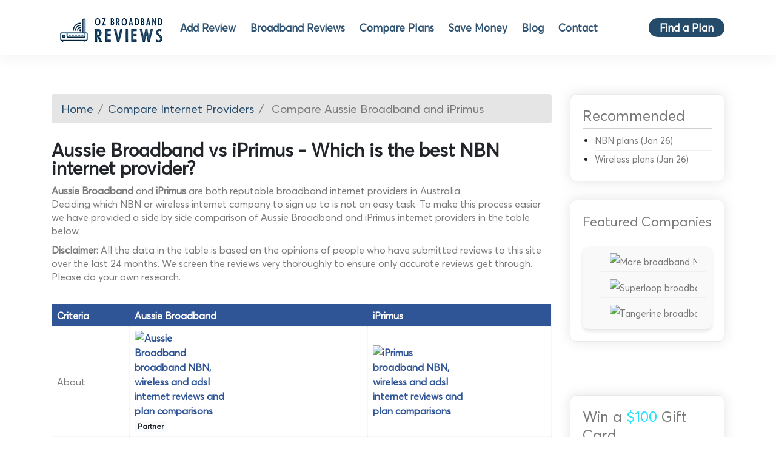

--- FILE ---
content_type: text/html; charset=UTF-8
request_url: https://www.ozbroadbandreview.com/compare/aussiebroadband/iprimus
body_size: 10556
content:
<!doctype html>
<html lang="en">
  <head>
  	<title>Compare Aussie Broadband with iPrimus | Which broadband internet provider is the best?</title>
	<meta name="description" content="Is Aussie Broadband better than iPrimus? We compare these two broadband internet companies. Which is the best NBN provider? Read this to find out." />
	<meta name="keywords" content="Aussie Broadband,iPrimus, NBN comparison, broadband, internet, NBN, adsl, dsl, wireless, Australia, Australian,internet,isp,broad band,fast internet, broadband" />
	<meta http-equiv="Content-Type" content="text/html" charset="utf-8" />
    <meta name="viewport" content="width=device-width, initial-scale=1, shrink-to-fit=no">
	<link rel="icon" href="https://www.ozbroadbandreview.com/images/favicon.ico">
	<link rel="stylesheet" href="https://www.ozbroadbandreview.com/css/bootstrap.min.css">
	<link rel="stylesheet" href="https://www.ozbroadbandreview.com/fonts/font-awesome/css/font-awesome.min.css">
	<link rel="preload" as="font" href="https://www.ozbroadbandreview.com/fonts/font-awesome/fonts/fontawesome-webfont.woff2" type="font/woff2" crossorigin="anonymous">
	<link rel="preload" as="font" href="https://www.ozbroadbandreview.com/fonts/font-awesome/fonts/fontawesome-webfont.woff" type="font/woff2" crossorigin="anonymous">
	<link rel="preload" as="font" href="https://www.ozbroadbandreview.com/fonts/averta_regular.woff2" type="font/woff2" crossorigin="anonymous">
	<link rel="preload" as="font" href="https://www.ozbroadbandreview.com/fonts/averta_regular.woff" type="font/woff2" crossorigin="anonymous">
	<link rel="stylesheet" href="https://www.ozbroadbandreview.com/css/style.css">
	
	<script src="https://www.ozbroadbandreview.com/js/jquery.min.js" ></script>
	
	
<!-- Global site tag (gtag.js) - Google Analytics -->
<script async src="https://www.googletagmanager.com/gtag/js?id=G-ZMHN49QN0Y"></script>
<script>
  window.dataLayer = window.dataLayer || [];
  function gtag(){dataLayer.push(arguments);}
  gtag('js', new Date());

  gtag('config', 'G-ZMHN49QN0Y');
</script>



<!-- Meta Pixel Code -->
<script>
!function(f,b,e,v,n,t,s)
{if(f.fbq)return;n=f.fbq=function(){n.callMethod?
n.callMethod.apply(n,arguments):n.queue.push(arguments)};
if(!f._fbq)f._fbq=n;n.push=n;n.loaded=!0;n.version='2.0';
n.queue=[];t=b.createElement(e);t.async=!0;
t.src=v;s=b.getElementsByTagName(e)[0];
s.parentNode.insertBefore(t,s)}(window, document,'script',
'https://connect.facebook.net/en_US/fbevents.js');
fbq('init', '828530716104201');
fbq('track', 'PageView');
</script>
<noscript><img height="1" width="1" style="display:none"
src="https://www.facebook.com/tr?id=828530716104201&ev=PageView&noscript=1"
/></noscript>
<!-- End Meta Pixel Code -->


<!-- A hrefs Code -->
<script src="https://analytics.ahrefs.com/analytics.js" data-key="/9kIOAKR42Mj62e6AKuRBw" async></script>

  </head>
  <body>
	<!-- Header start -->
		<header class="">
		<div class="container">
			<nav class="navbar navbar-expand-lg">
				<a class="navbar-brand" href="/">
					<picture>
						<source srcset="https://www.ozbroadbandreview.com/images/logo.webp" type="image/webp">
						<source srcset="https://www.ozbroadbandreview.com/images/logo.jpg" type="image/jpeg">
						<img src="https://www.ozbroadbandreview.com/images/logo.jpg" alt="Oz Broadband Reviews - NBN, wireless, ADSL2"  width="200" height="64"/>
					</picture>
				</a>
				
				<button class="navbar-toggler" type="button" data-toggle="collapse" data-target="#navbarSupportedContent" aria-controls="navbarSupportedContent" aria-expanded="false" aria-label="Toggle navigation">
					<i class="fa fa-bars"></i>
				  </button>
				<div class="collapse navbar-collapse" id="navbarSupportedContent">
					<ul class="navbar-nav mr-auto">
						<li class="nav-item">
							<a class="nav-link" href="https://www.ozbroadbandreview.com/write.php">Add Review</a>
						</li>
						<li class="nav-item">
							<a class="nav-link" href="https://www.ozbroadbandreview.com/company.php">Broadband Reviews</a>
						</li>
						<li class="nav-item">
							<a class="nav-link" href="https://www.ozbroadbandreview.com/plans.php">Compare Plans</a>
						</li>
						<li class="nav-item">
							<a class="nav-link" href="https://www.ozbroadbandreview.com/savemoney.php">Save Money</a>
						</li>
						<li class="nav-item">
							<a class="nav-link" href="https://www.ozbroadbandreview.com/blog/">Blog</a>
						</li>
			
						
						
						<li class="nav-item">
							<a class="nav-link" href="https://www.ozbroadbandreview.com/contact.php">Contact</a>
						</li>
					</ul>
					<a href="https://www.ozbroadbandreview.com/findaplan.php" class="sign_up">Find a Plan</a>
				</div>
			</nav>
		</div>	
	</header>
	
    <!-- Header end -->	<link href="/css/jquery.dataTables.min.css" rel="stylesheet">
	<link href="/css/responsive.dataTables.min.css" rel="stylesheet">
	<!-- Main Content start -->

	




<section class="container main_content">


<div class="advertisement">
   <a href="https://t.cfjump.com/80168/b/247475?Url=https%3a%2f%2fwww.tangerine.com.au%2fnbn%2fnbn-broadband%23order-speeds&amp;UniqueId=top_banner" referrerpolicy="no-referrer-when-downgrade" rel="nofollow sponsored" onmousedown="this.rel = "nofollow sponsored";"><img style="border: none; vertical-align: middle;" alt="" referrerpolicy="no-referrer-when-downgrade" loading="lazy" src="https://t.cfjump.com/80168/a/247475?UniqueId=top_banner" /></a> 
</div>



		<div class="row">
			<div class="col-lg-9 company_review">
				<nav aria-label="breadcrumb">
				  <ol class="breadcrumb">
					<li class="breadcrumb-item"><a href="/">Home</a></li>
					<li class="breadcrumb-item"><a href="/compare.php">Compare Internet Providers</a></li>
					<li class="breadcrumb-item active" aria-current="page"> Compare Aussie Broadband and iPrimus</li>
				  </ol>
				</nav>
				<!-- Company Overview & Review start -->

				<h1 class="main_heading">
					Aussie Broadband vs iPrimus - Which is the best NBN internet provider?
				</h1>
				
				<div class="row">
					
					<div class="col-lg-12">
					<p><b>Aussie Broadband</b> and <b>iPrimus</b> are both reputable broadband internet providers in Australia.<br>Deciding which NBN or wireless internet company to sign up to is not an easy task. To make this process easier we have provided a side by side comparison of Aussie Broadband and iPrimus internet providers in the table below.</p>
					
					<p><b>Disclaimer:</b> All the data in the table is based on the opinions of people who have submitted reviews to this site over the last 24 months. We screen the reviews very thoroughly to ensure only accurate reviews get through. Please do your own research.</p>
					

					<br>

				
								<table class="table table-striped comp_table hover" id="comp_table">
								<thead>
									<tr>
									  <th scope="col">Criteria</th>
									  
									  <th scope="col">Aussie Broadband</th>
									  
									  <th scope="col">iPrimus</th>
									  
									  
									</tr>
								 </thead>

								
								

									<!-- Row 1 -->
										<tr>
											<td>
												About
												
											</td>
											<td>
												<a href="/company/aussiebroadband">
												<img src="/logos/aussiebroadband.png" height="50" width="130" alt="Aussie Broadband broadband NBN, wireless and adsl internet reviews and plan comparisons" />	
												</a>
																								<br>
												<span class="badge badge-light">Partner</span>
																								
											</td>
												<td>
												<a href="/company/iprimus">
												<img src="/logos/iprimus.gif" height="50" width="130" alt="iPrimus broadband NBN, wireless and adsl internet reviews and plan comparisons" />	
												</a>
																								
											</td>
											<!-- Row 1B -->
										<tr>
											<td>
												
												
											</td>
											<td>
												
												Aussie Broadband have been around for more than 16 years and pride themselves on being Australian owned and operated from regional Victoria.
												
											</td>
												<td>
												
												
												iPrimus is the residential services division of Primus Telecom, offering high-speed broadband services to consumers.												
											</td>
											<!-- Row 1C -->
										<tr>
											<td>
												
												
											</td>
											<td>
												<a class="btn_contact_btn" href="/out.php?id=40" target="_blank">Go to Aussie Broadband</a>
											</td>
												<td>
												<a class="btn_contact_btn" href="/out.php?id=19" target="_blank">Go to iPrimus</a>
											</td>



											<!-- Row 2 -->
										<tr>
											<td>
												Overall Rating
												
											</td>
																							<td>
																								<strong>4.6</strong><input id="" name="" class="plans_star_rating rating-input" value="4.6">
																								<br>Aussie Broadband has a overall rating of <b>4.6</b> out of 5 based on 22 reviews.<br>Aussie Broadband is an <b>excellent</b> broadband internet provider according to our users.<br>												

												
												
											</td>
																							<td>
												[Not enough reviews]																								
												
											</td>

											<!-- Row 3 -->
										<tr>
											<td>
												Recommended
												
											</td>

											
												
											<td>
												
												<b>100%</b> of people who have written reviews on this site would recommend Aussie Broadband to their friends as a broadband internet provider.												
												
											</td>
													
											<td>
												
												[Not enough reviews]												
												
											</td>
											
											
											
										</tr>

										<!-- Row 4 -->
										<tr>
											<td>
												Reliability
												
											</td>

											
																						
											<td>
												
												<strong>4.5</strong><input id="" name="" class="plans_star_rating rating-input" value="4.5"><br>
													Aussie Broadband's reliability is rated as <b>excellent</b> by our users. Aussie Broadband has an overall rating of 4.5 out of 5 for reliability.												
												
											</td>
																							
											<td>
												
												[Not enough reviews]												
												
											</td>
											
											
											
										</tr>

										<!-- Row 5 -->
										<tr>
											<td>
												Customer Service
												
											</td>

																						
											<td>
												
												<strong>4.9</strong><input id="" name="" class="plans_star_rating rating-input" value="4.9"><br>
													Aussie Broadband's customer service is rated as <b>excellent</b> by our users. Aussie Broadband has an overall rating of 4.9 out of 5 for customer service.												
												
											</td>
																							
											<td>
												
												[Not enough reviews]												
												
											</td>
											
											
											
										</tr>


										<!-- Row 6 -->
										<tr>
											<td>
												Value for Money
												
											</td>

																						
											<td>
												
												<strong>4.3</strong><input id="" name="" class="plans_star_rating rating-input" value="4.3"><br>
													Aussie Broadband is rated as <b>very good</b> for value for money by our users. Aussie Broadband has an overall rating of 4.3 out of 5 for value for money.												
												
											</td>
																						
											<td>
												
												[Not enough reviews]												
												
											</td>
											
											
											
										</tr>


										<!-- Row 7 -->
										<tr>
											<td>
												Technical Support
												
											</td>

																						
											<td>
												
												<strong>4.8</strong><input id="" name="" class="plans_star_rating rating-input" value="4.8"><br>
													Aussie Broadband's technical support is rated as <b>excellent</b> by our users. Aussie Broadband has an overall rating of 4.8 out of 5 for technical support.												
												
											</td>
																						
											<td>
												
												[Not enough reviews]												
												
											</td>
											
											
											
										</tr>


										<!-- Row 8 -->
										<tr>
											<td>
												Australian based technical support
												
											</td>

																						
											<td>
												
												<b>Yes</b>, Aussie Broadband does have Australian based technical support.												
												
											</td>

																						
											<td>
												
												[Not enough reviews]												
												
											</td>
											
											
											
										</tr>

										<!-- Row 9 -->
										<tr>
											<td>
												Call Centre Location
												
											</td>

																						
											<td>
												
												Aussie Broadband uses call centres based in Australia.												
												
											</td>

																						
											<td>
												
												[Not enough reviews]												
												
											</td>
											
											
											
										</tr>


										<!-- Row 10 -->
										<tr>
											<td>
												Services Offered
												
											</td>

																						
											<td>
												
												Aussie Broadband offers a range of broadband and internet related services including NBN and 4G internet plans.												
												
											</td>

																						
											<td>
												
												[Not enough reviews]												
												
											</td>
											
											
											
										</tr>

										<!-- Row 11 -->
										<tr>
											<td>
												Cost of 25Mbps NBN Plan with unlimited data
												
											</td>

																																	
											<td>
												
												Aussie Broadband - Basic Plus: 24Mbps,  unlimited data for $79 per month.<br>												
												
											</td>

																																	
											<td>
												
																								
												
											</td>
											
											
										</tr>

										<!-- Row 12 -->
										<tr>
											<td>
												Cost of 50Mbps NBN Plan with unlimited data
												
											</td>

																																	
											<td>
												
												Aussie Broadband - Value: 49Mbps,  unlimited data for $93 per month.<br>												
												
											</td>

																																	
											<td>
												
												iPrimus - Standard Plus: 50Mbps,  unlimited data for $84 per month.<br>												
												
											</td>
											
											
										</tr>


										<!-- Row 13 -->
										<tr>
											<td>
												Cost of wireless broadband plan
												
											</td>

																																	
											<td>
												
												Aussie Broadband - Regular (4G): 150Mbps,  25 GB for $25 per month.<br>												
												
											</td>

																																	
											<td>
												
																								
												
											</td>

											<!-- Row 14 -->
										<tr>
											<td>
												Contact Details
												
											</td>

																																	

											<td>
												
												Aussie Broadband's phone number is: <br><b>1300 880 905</b><br> and website is: <br><a href="/out.php?id=40">aussiebroadband.com.au</a>																								
											</td>

																																	

											<td>
												
												iPrimus's phone number is: <br><b>13 17 89</b><br> and website is: <br><a href="/out.php?id=19">iprimus.com.au</a>																								
											</td>
											
											
											
										</tr>

										<!-- Row 15 -->
										<tr>
											<td>
												Read Reviews
												
											</td>

																						
											

											<td>
												
												Read <a href="/company/aussiebroadband" target="_blank">reviews of Aussie Broadband</a>.
																								
											</td>

																						
											

											<td>
												
												Read <a href="/company/iprimus" target="_blank">reviews of iPrimus</a>.
																								
											</td>
											
											
											
										</tr>

										<!-- Row 16 -->
										<tr>
											<td>
												
												
											</td>

																						
											

											<td>
												
												<a class="btn_contact_btn" href="/out.php?id=40" target="_blank">Go to Aussie Broadband</a>
												
																								
											</td>

																						
											

											<td>
												
												<a class="btn_contact_btn" href="/out.php?id=19" target="_blank">Go to iPrimus</a>
																								
											</td>
											
											
											
										</tr>
		
						
								</table>


								<br>
								<h2>Aussie Broadband and iPrimus NBN25 plans (25Mbps download speed)</h2>
								

								<table class="table table-striped plans_table hover" id="plans_table">
								
								
									
										<tr>
											<td>
												<a href="/company/aussiebroadband">
													<picture>
														<source srcset="/logos/aussiebroadband.png" type="image/webp">
														<source srcset="/logos/aussiebroadband.png" type="image/jpeg">
														<img height="70" width="80" src="/logos/aussiebroadband.png" alt="Aussie Broadband broadband NBN reviews" />
													</picture>
												</a>
												<br>
																									<input id="plans_star_rating_0" name="plans_star_rating" class="plans_star_rating rating-loading" value="4.6">
																								
											</td>
											
											<td>
												<div class="plannamediv">
												Basic Plus												</div>
												<div class="planspeeddiv">
												NBN
												</div>
												<div class="planspeeddiv">
												24 Mb/s

												</div>
												
												<div class="planquotadiv">
												Unlimited data												</div>

											</td>
											
											<td class="price_col_td">
												<strong>
												$79<span>/mth</span>
											</strong>
																									<br>
													<small>$1 for first 1 months</small>
																								
												
											</td>
											
											
											<td class="text-center">
												<a href="/out.php?id=40" class="btn_contact_btn">Go to site</a>
											</td>
											
											
										</tr>
									

																</table>

								<br>
								<h2>Aussie Broadband and iPrimus NBN50 plans (50Mbps download speed)</h2>
								

								<table class="table table-striped plans_table hover" id="plans_table">
								
								
									
										<tr>
											<td>
												<a href="/company/iprimus">
													<picture>
														<source srcset="/logos/iprimus.gif" type="image/webp">
														<source srcset="/logos/iprimus.gif" type="image/jpeg">
														<img height="70" width="80" src="/logos/iprimus.gif" alt="iPrimus broadband NBN reviews" />
													</picture>
												</a>
												<br>
																								
											</td>
											
											<td>
												<div class="plannamediv">
												Standard Plus												</div>
												<div class="planspeeddiv">
												NBN
												</div>
												<div class="planspeeddiv">
												50 Mb/s

												</div>
												
												<div class="planquotadiv">
												Unlimited data												</div>

											</td>
											
											<td class="price_col_td">
												<strong>
												$84<span>/mth</span>
											</strong>
																								
												
											</td>
											
											
											<td class="text-center">
												<a href="/out.php?id=19" class="btn_contact_btn">Go to site</a>
											</td>
											
											
										</tr>
									

								
									
										<tr>
											<td>
												<a href="/company/aussiebroadband">
													<picture>
														<source srcset="/logos/aussiebroadband.png" type="image/webp">
														<source srcset="/logos/aussiebroadband.png" type="image/jpeg">
														<img height="70" width="80" src="/logos/aussiebroadband.png" alt="Aussie Broadband broadband NBN reviews" />
													</picture>
												</a>
												<br>
																									<input id="plans_star_rating_1" name="plans_star_rating" class="plans_star_rating rating-loading" value="4.6">
																								
											</td>
											
											<td>
												<div class="plannamediv">
												Value												</div>
												<div class="planspeeddiv">
												NBN
												</div>
												<div class="planspeeddiv">
												49 Mb/s

												</div>
												
												<div class="planquotadiv">
												Unlimited data												</div>

											</td>
											
											<td class="price_col_td">
												<strong>
												$93<span>/mth</span>
											</strong>
																									<br>
													<small>$1 for first 1 months</small>
																								
												
											</td>
											
											
											<td class="text-center">
												<a href="/out.php?id=40" class="btn_contact_btn">Go to site</a>
											</td>
											
											
										</tr>
									

																</table>

								<br>
								<h2>Aussie Broadband and iPrimus Ultrafast plans (>100Mbps download speed)</h2>
								

								<table class="table table-striped plans_table hover" id="plans_table">
								
								
									
										<tr>
											<td>
												<a href="/company/iprimus">
													<picture>
														<source srcset="/logos/iprimus.gif" type="image/webp">
														<source srcset="/logos/iprimus.gif" type="image/jpeg">
														<img height="70" width="80" src="/logos/iprimus.gif" alt="iPrimus broadband NBN reviews" />
													</picture>
												</a>
												<br>
																								
											</td>
											
											<td>
												<div class="plannamediv">
												Premium												</div>
												<div class="planspeeddiv">
												NBN
												</div>
												<div class="planspeeddiv">
												100 Mb/s

												</div>
												
												<div class="planquotadiv">
												Unlimited data												</div>

											</td>
											
											<td class="price_col_td">
												<strong>
												$94<span>/mth</span>
											</strong>
																									<br>
													<small>$84 for first 6 months</small>
																								
												
											</td>
											
											
											<td class="text-center">
												<a href="/out.php?id=19" class="btn_contact_btn">Go to site</a>
											</td>
											
											
										</tr>
									

								
									
										<tr>
											<td>
												<a href="/company/aussiebroadband">
													<picture>
														<source srcset="/logos/aussiebroadband.png" type="image/webp">
														<source srcset="/logos/aussiebroadband.png" type="image/jpeg">
														<img height="70" width="80" src="/logos/aussiebroadband.png" alt="Aussie Broadband broadband NBN reviews" />
													</picture>
												</a>
												<br>
																									<input id="plans_star_rating_1" name="plans_star_rating" class="plans_star_rating rating-loading" value="4.6">
																								
											</td>
											
											<td>
												<div class="plannamediv">
												Fast												</div>
												<div class="planspeeddiv">
												NBN
												</div>
												<div class="planspeeddiv">
												99 Mb/s

												</div>
												
												<div class="planquotadiv">
												Unlimited data												</div>

											</td>
											
											<td class="price_col_td">
												<strong>
												$95<span>/mth</span>
											</strong>
																									<br>
													<small>$1 for first 1 months</small>
																								
												
											</td>
											
											
											<td class="text-center">
												<a href="/out.php?id=40" class="btn_contact_btn">Go to site</a>
											</td>
											
											
										</tr>
									

								
									
										<tr>
											<td>
												<a href="/company/iprimus">
													<picture>
														<source srcset="/logos/iprimus.gif" type="image/webp">
														<source srcset="/logos/iprimus.gif" type="image/jpeg">
														<img height="70" width="80" src="/logos/iprimus.gif" alt="iPrimus broadband NBN reviews" />
													</picture>
												</a>
												<br>
																								
											</td>
											
											<td>
												<div class="plannamediv">
												Home Superfast												</div>
												<div class="planspeeddiv">
												NBN
												</div>
												<div class="planspeeddiv">
												250 Mb/s

												</div>
												
												<div class="planquotadiv">
												Unlimited data												</div>

											</td>
											
											<td class="price_col_td">
												<strong>
												$104<span>/mth</span>
											</strong>
																									<br>
													<small>$94 for first 1 months</small>
																								
												
											</td>
											
											
											<td class="text-center">
												<a href="/out.php?id=19" class="btn_contact_btn">Go to site</a>
											</td>
											
											
										</tr>
									

								
									
										<tr>
											<td>
												<a href="/company/aussiebroadband">
													<picture>
														<source srcset="/logos/aussiebroadband.png" type="image/webp">
														<source srcset="/logos/aussiebroadband.png" type="image/jpeg">
														<img height="70" width="80" src="/logos/aussiebroadband.png" alt="Aussie Broadband broadband NBN reviews" />
													</picture>
												</a>
												<br>
																									<input id="plans_star_rating_3" name="plans_star_rating" class="plans_star_rating rating-loading" value="4.6">
																								
											</td>
											
											<td>
												<div class="plannamediv">
												Fast Plus												</div>
												<div class="planspeeddiv">
												NBN
												</div>
												<div class="planspeeddiv">
												99 Mb/s

												</div>
												
												<div class="planquotadiv">
												Unlimited data												</div>

											</td>
											
											<td class="price_col_td">
												<strong>
												$109<span>/mth</span>
											</strong>
																								
												
											</td>
											
											
											<td class="text-center">
												<a href="/out.php?id=40" class="btn_contact_btn">Go to site</a>
											</td>
											
											
										</tr>
									

								
									
										<tr>
											<td>
												<a href="/company/aussiebroadband">
													<picture>
														<source srcset="/logos/aussiebroadband.png" type="image/webp">
														<source srcset="/logos/aussiebroadband.png" type="image/jpeg">
														<img height="70" width="80" src="/logos/aussiebroadband.png" alt="Aussie Broadband broadband NBN reviews" />
													</picture>
												</a>
												<br>
																									<input id="plans_star_rating_4" name="plans_star_rating" class="plans_star_rating rating-loading" value="4.6">
																								
											</td>
											
											<td>
												<div class="plannamediv">
												Super Fast												</div>
												<div class="planspeeddiv">
												NBN
												</div>
												<div class="planspeeddiv">
												249 Mb/s

												</div>
												
												<div class="planquotadiv">
												Unlimited data												</div>

											</td>
											
											<td class="price_col_td">
												<strong>
												$119<span>/mth</span>
											</strong>
																									<br>
													<small>$109 for first 6 months</small>
																								
												
											</td>
											
											
											<td class="text-center">
												<a href="/out.php?id=40" class="btn_contact_btn">Go to site</a>
											</td>
											
											
										</tr>
									

								
									
										<tr>
											<td>
												<a href="/company/iprimus">
													<picture>
														<source srcset="/logos/iprimus.gif" type="image/webp">
														<source srcset="/logos/iprimus.gif" type="image/jpeg">
														<img height="70" width="80" src="/logos/iprimus.gif" alt="iPrimus broadband NBN reviews" />
													</picture>
												</a>
												<br>
																								
											</td>
											
											<td>
												<div class="plannamediv">
												Home Ultrafast												</div>
												<div class="planspeeddiv">
												NBN
												</div>
												<div class="planspeeddiv">
												700 Mb/s

												</div>
												
												<div class="planquotadiv">
												Unlimited data												</div>

											</td>
											
											<td class="price_col_td">
												<strong>
												$124<span>/mth</span>
											</strong>
																									<br>
													<small>$109 for first 1 months</small>
																								
												
											</td>
											
											
											<td class="text-center">
												<a href="/out.php?id=19" class="btn_contact_btn">Go to site</a>
											</td>
											
											
										</tr>
									

								
									
										<tr>
											<td>
												<a href="/company/aussiebroadband">
													<picture>
														<source srcset="/logos/aussiebroadband.png" type="image/webp">
														<source srcset="/logos/aussiebroadband.png" type="image/jpeg">
														<img height="70" width="80" src="/logos/aussiebroadband.png" alt="Aussie Broadband broadband NBN reviews" />
													</picture>
												</a>
												<br>
																									<input id="plans_star_rating_6" name="plans_star_rating" class="plans_star_rating rating-loading" value="4.6">
																								
											</td>
											
											<td>
												<div class="plannamediv">
												Ultra Fast												</div>
												<div class="planspeeddiv">
												NBN
												</div>
												<div class="planspeeddiv">
												875 Mb/s

												</div>
												
												<div class="planquotadiv">
												Unlimited data												</div>

											</td>
											
											<td class="price_col_td">
												<strong>
												$129<span>/mth</span>
											</strong>
																									<br>
													<small>$119 for first 6 months</small>
																								
												
											</td>
											
											
											<td class="text-center">
												<a href="/out.php?id=40" class="btn_contact_btn">Go to site</a>
											</td>
											
											
										</tr>
									

								
									
										<tr>
											<td>
												<a href="/company/aussiebroadband">
													<picture>
														<source srcset="/logos/aussiebroadband.png" type="image/webp">
														<source srcset="/logos/aussiebroadband.png" type="image/jpeg">
														<img height="70" width="80" src="/logos/aussiebroadband.png" alt="Aussie Broadband broadband NBN reviews" />
													</picture>
												</a>
												<br>
																									<input id="plans_star_rating_7" name="plans_star_rating" class="plans_star_rating rating-loading" value="4.6">
																								
											</td>
											
											<td>
												<div class="plannamediv">
												Super Fast Pro												</div>
												<div class="planspeeddiv">
												NBN
												</div>
												<div class="planspeeddiv">
												249 Mb/s

												</div>
												
												<div class="planquotadiv">
												Unlimited data												</div>

											</td>
											
											<td class="price_col_td">
												<strong>
												$139<span>/mth</span>
											</strong>
																								
												
											</td>
											
											
											<td class="text-center">
												<a href="/out.php?id=40" class="btn_contact_btn">Go to site</a>
											</td>
											
											
										</tr>
									

								
									
										<tr>
											<td>
												<a href="/company/aussiebroadband">
													<picture>
														<source srcset="/logos/aussiebroadband.png" type="image/webp">
														<source srcset="/logos/aussiebroadband.png" type="image/jpeg">
														<img height="70" width="80" src="/logos/aussiebroadband.png" alt="Aussie Broadband broadband NBN reviews" />
													</picture>
												</a>
												<br>
																									<input id="plans_star_rating_8" name="plans_star_rating" class="plans_star_rating rating-loading" value="4.6">
																								
											</td>
											
											<td>
												<div class="plannamediv">
												Hyper Fast Pro												</div>
												<div class="planspeeddiv">
												NBN
												</div>
												<div class="planspeeddiv">
												498 Mb/s

												</div>
												
												<div class="planquotadiv">
												Unlimited data												</div>

											</td>
											
											<td class="price_col_td">
												<strong>
												$169<span>/mth</span>
											</strong>
																								
												
											</td>
											
											
											<td class="text-center">
												<a href="/out.php?id=40" class="btn_contact_btn">Go to site</a>
											</td>
											
											
										</tr>
									

								
									
										<tr>
											<td>
												<a href="/company/aussiebroadband">
													<picture>
														<source srcset="/logos/aussiebroadband.png" type="image/webp">
														<source srcset="/logos/aussiebroadband.png" type="image/jpeg">
														<img height="70" width="80" src="/logos/aussiebroadband.png" alt="Aussie Broadband broadband NBN reviews" />
													</picture>
												</a>
												<br>
																									<input id="plans_star_rating_9" name="plans_star_rating" class="plans_star_rating rating-loading" value="4.6">
																								
											</td>
											
											<td>
												<div class="plannamediv">
												Ultra Fast Pro												</div>
												<div class="planspeeddiv">
												NBN
												</div>
												<div class="planspeeddiv">
												875 Mb/s

												</div>
												
												<div class="planquotadiv">
												Unlimited data												</div>

											</td>
											
											<td class="price_col_td">
												<strong>
												$199<span>/mth</span>
											</strong>
																								
												
											</td>
											
											
											<td class="text-center">
												<a href="/out.php?id=40" class="btn_contact_btn">Go to site</a>
											</td>
											
											
										</tr>
									

																</table>

								<br>
								<h2>Summary of Aussie Broadband and iPrimus comparison</h2>
								<p>Please note that summary below is based on reviews submitted to this website and represents the views of the people who wrote the reviews.</p>
								<ul>
																<li><b>Overall:</b> Aussie Broadband rates higher overall than iPrimus does.</li>
								<li><b>Recommended:</b> Aussie Broadband is more highly recommended than iPrimus.</li>
								<li><b>Reliability:</b> Aussie Broadband rates higher for reliability than iPrimus does.</li>
								<li><b>Customer Service:</b> Aussie Broadband rates higher for customer service than iPrimus does.</li>
								<li><b>Value for Money:</b> Aussie Broadband rates higher for value for money than iPrimus does.</li>
								<li><b>Technical Support:</b> Aussie Broadband rates higher for technical support than iPrimus does.</li>
								</ul>
								

								<h2>How to decide between Aussie Broadband and iPrimus? - next steps</h2>
								<ul>
								<li>Read reviews of <a href="/company/aussiebroadband" target="_blank">Aussie Broadband</a> and <a href="/company/iprimus" target="_blank">iPrimus</a> to see what people think of these companies</li>
								<li>Read our detailed information on <a href="/info/aussiebroadband" target="_blank">Aussie Broadband</a> and <a href="/info/iprimus" target="_blank">iPrimus</a> to answer all your questions and help you make an informed decision.</li>
								<li>Visit the website of each company and do some of your own research - <a href="/out.php?id=40" target="_blank">Aussie Broadband</a> and <a href="/out.php?id=19" target="_blank">iPrimus</a></li>
								<li>Decide how fast your connection need to be and how much data you need then use our <a href="/findaplan.php" target="_blank">broadband plan finder</a> to narrow down the list of plans and find the best plan that suits your budget</li>
								<li>Choose the plan that best suits your needs and budget. Remember, that you can easily change plans but changing broadband internet providers is more difficult so it is really important that you choose a solid internet provider.</li>
								</ul>

								<br><br>


								<p>Was this comparison useful? Please let us <a href="/contact.php">know how we can improve</a> and make this page more useful? Thanks.</p>
								<br><br>

								
								
							<!-- Featured Plans Section -->
					<section class="featured-companies py-2">
						<div class="container">
							<!-- Section Title -->
							<h2 class="text-center mb-5">Featured Plans</h2>
							
							<!-- Cards Row -->
							<div class="row">

															
								<!-- Plan Card 1 -->
								<div class="col-md-4 mb-4">
									<div class="card h-100 shadow-sm">
										<div class="card-body text-center">
											<!-- Company Logo -->
											<a href="/out.php?id=54"><img src="/logos/superloop.png" alt="Superloop Logo" class="img-fluid mb-3" style="max-height: 80px;"></a>
											<div class="plannamediv">
												Extra Value												</div>
												
												<div class="planspeeddiv">
												50 Mb/s

												</div>
												
												<div class="planquotadiv">
												Unlimited data												</div>
												
																									<div class="planquotadiv"><strong>
													$65<span>/mth</span>
													</strong>
													</div>
													<div style="line-height: 15px;width: 100%;display: block;text-align: left;margin-bottom: 5px;color: #7a7a7a;padding-left: 13px;">
													<small>$85 after 6 months</small></div>
																								<a href="https://www.ozbroadbandreview.com/out.php?id=54" class="btn_contact_btn">Go to Superloop</a>
											
										</div>
									</div>
								</div>

																
								<!-- Plan Card 1 -->
								<div class="col-md-4 mb-4">
									<div class="card h-100 shadow-sm">
										<div class="card-body text-center">
											<!-- Company Logo -->
											<a href="/out.php?id=40"><img src="/logos/aussiebroadband.png" alt="Aussie Broadband Logo" class="img-fluid mb-3" style="max-height: 80px;"></a>
											<div class="plannamediv">
												Value												</div>
												
												<div class="planspeeddiv">
												49 Mb/s

												</div>
												
												<div class="planquotadiv">
												Unlimited data												</div>
												
																									<div class="planquotadiv"><strong>
													$1<span>/mth</span>
													</strong>
													</div>
													<div style="line-height: 15px;width: 100%;display: block;text-align: left;margin-bottom: 5px;color: #7a7a7a;padding-left: 13px;">
													<small>$93 after 1 months</small></div>
																								<a href="https://www.ozbroadbandreview.com/out.php?id=40" class="btn_contact_btn">Go to Aussie Broadband</a>
											
										</div>
									</div>
								</div>

																
								<!-- Plan Card 1 -->
								<div class="col-md-4 mb-4">
									<div class="card h-100 shadow-sm">
										<div class="card-body text-center">
											<!-- Company Logo -->
											<a href="/out.php?id=53"><img src="/logos/tangerine.png" alt="Tangerine Logo" class="img-fluid mb-3" style="max-height: 80px;"></a>
											<div class="plannamediv">
												Value Plus												</div>
												
												<div class="planspeeddiv">
												50 Mb/s

												</div>
												
												<div class="planquotadiv">
												Unlimited data												</div>
												
																									<div class="planquotadiv"><strong>
													$61.9<span>/mth</span>
													</strong>
													</div>
													<div style="line-height: 15px;width: 100%;display: block;text-align: left;margin-bottom: 5px;color: #7a7a7a;padding-left: 13px;">
													<small>$84.9 after 6 months</small></div>
																								<a href="https://www.ozbroadbandreview.com/out.php?id=53" class="btn_contact_btn">Go to Tangerine</a>
											
										</div>
									</div>
								</div>

								
								
							</div>
						</div>
					</section>
<style>
.featured-companies {
    box-shadow: 0px 5px 33px 2px #efefefcf;
    margin-bottom: 45px;
    padding: 20px 15px;
}
.card .card-body a.btn_contact_btn:hover {
    background: #2f5597 !important;
    border: 2px solid #2f5597;
    color: #ffffff !important;
    text-decoration: none !important;
}
.card .card-body a.btn_contact_btn {
    background: transparent;
    border: 2px solid #2f5597 !important;
    color: #2f5597;
    font-size: 14px;
    font-weight: 600;
    transition: .5sease;
    padding: 4px 16px;
    border-radius: 30px;
    display: inline-block;
    margin: 0 auto;
    width: auto;
    height: auto;
    line-height: 22px;
    white-space: nowrap;
    text-transform: none !important;
}
</style>						
						
					</div>
				</div>


				
			</div>

			<script>
		/*  Datatable in company page  */
		$('#comp_table').DataTable( {
			  "pageLength": 50,
				  "order": [[ 2, "desc" ]],
			  responsive: false
		} );
	</script>
<script src="/js/dataTables.responsive.min.js"></script>

			<!-- Contact to company modal start -->
			<script src="/js/star-rating.min.js"></script>
			<script src="/js/jquery.dataTables.min.js"></script>
			<script src="/js/dataTables.responsive.min.js" defer></script>
			<!--<script src="/js/jquery-ui.js"></script>-->
			<script>
			/*  Datatable in plans page  */
			$('#plans_table').DataTable( {
				  "pageLength": 50,
					"order": [[ 3, "asc" ]],
				  responsive: true
			} );
			</script>



<!-- Sidebar start -->
			
			<div class="col-lg-3 sidebar">
								
								

				<div class="fav_box">	
					<div class="main_heading">
						Recommended
					</div>
										<ul>
						<li><a href="/bestnbnplans.php">NBN plans (Jan 26)</a></li>
						<li><a href="/bestwirelessplans.php">Wireless plans (Jan 26)</a></li>
															
					</ul>
					
				</div>


				

				
			


				<div class="fav_box">	
					<div class="main_heading" style="font-size:22px;">
						Featured Companies
					</div>
					
					<ul class="featured_companies_ul">
															<li>	
											<a href="/out.php?id=68">
												<picture>
													<source srcset="/logos/morelogo.svg" type="image/webp">
													<source srcset="/logos/morelogo.svg" type="image/jpeg">
													<img src="/logos/morelogo.svg" alt="More broadband NBN reviews" />
												</picture>
											</a>
										</li>
											
																				<li>	
											<a href="/out.php?id=54">
												<picture>
													<source srcset="/logos/superloop.png" type="image/webp">
													<source srcset="/logos/superloop.png" type="image/jpeg">
													<img src="/logos/superloop.png" alt="Superloop broadband NBN reviews" />
												</picture>
											</a>
										</li>
											
																				<li>	
											<a href="/out.php?id=53">
												<picture>
													<source srcset="/logos/tangerine.png" type="image/webp">
													<source srcset="/logos/tangerine.png" type="image/jpeg">
													<img src="/logos/tangerine.png" alt="Tangerine broadband NBN reviews" />
												</picture>
											</a>
										</li>
											
											
					
					
					</ul>
					
				</div>
				
				

<div class="advertisement">
<br>
   <a href="https://t.cfjump.com/80168/b/250624?Url=https%3a%2f%2fwww.superloop.com%2finternet%2fnbn&amp;UniqueId=side_banner" referrerpolicy="no-referrer-when-downgrade" rel="nofollow sponsored" onmousedown="this.rel = "nofollow sponsored";"><img style="border: none; vertical-align: middle;" alt="" referrerpolicy="no-referrer-when-downgrade" loading="lazy" src="https://t.cfjump.com/80168/a/250624?UniqueId=side_banner" /></a> 
</div>
				<div class="fav_box">	
					<div class="main_heading">
						Win a <span>$100</span> Gift Card
					</div>
					
					<p><a href="/write.php">Write a review</a> of your broadband company to go in our draw to win a  <strong>$100 Amazon Gift Card!</strong></p>
				<p>More details <a href="/competition.php">here</a>.</p> <span style="display: flex;justify-content: center;align-items: center;"><a href="/write.php" class="add_review_button">Add a review</a></span>
				<div class="voucher_img_outer">	
					<img src="/images/gift_card.jpg" class="voucher_img" alt="Image" width="250" height="180"/>
				</div>
					
				</div>
				
				
				
				
			</div>
			
	<!-- Sidebar end -->
			
		</div>
	</section>
	
	<!-- Main Content end -->
	
	<!-- Footer start -->

		
<!-- Footer start -->
<footer class="footer">
   <div class="container">
        <!-- Main footer content -->
        <div class="row footer-main">
            <div class="col-lg col-md-6 footer-column">
                <h4>Broadband</h4>
                <div class="footer-links">
                    <a href="https://www.ozbroadbandreview.com/company.php">Internet companies</a>
					<a href="https://www.ozbroadbandreview.com/plans.php">Compare Plans</a>
                    <a href="https://www.ozbroadbandreview.com/compare.php">Compare internet providers</a>
                    <a href="https://www.ozbroadbandreview.com/nbn.php">NBN Providers</a>
                    <a href="https://www.ozbroadbandreview.com/wireless.php">Wireless Broadband</a>
                    <a href="https://www.ozbroadbandreview.com/">Speed Test</a>
					<a href="https://www.ozbroadbandreview.com/write.php">Write Review</a>
					<a href="https://www.ozbroadbandreview.com/savemoney.php">Savings calculator</a>
					<a href="https://www.ozbroadbandreview.com/blog/">Blog</a>
					<a href="/bestnbnplans.php">Best NBN plans - Jan 26</a>
					<a href="/bestwirelessplans.php">Best Wireless plans - Jan 26</a>
                </div>
            </div>

			

            <div class="col-lg col-md-6 footer-column">
                <h4>Featured</h4>
                <div class="footer-links">

															<a href="https://www.ozbroadbandreview.com/out.php?id=54">Superloop</a>	
																				<a href="https://www.ozbroadbandreview.com/out.php?id=56">activ8me</a>	
																				<a href="https://www.ozbroadbandreview.com/out.php?id=53">Tangerine</a>	
																				<a href="https://www.ozbroadbandreview.com/out.php?id=40">Aussie Broadband</a>	
																				<a href="https://www.ozbroadbandreview.com/out.php?id=68">More</a>	
																				<a href="https://www.ozbroadbandreview.com/out.php?id=14">Exetel</a>	
											
					
                   
                </div>
            </div>

            <div class="col-lg col-md-6 footer-column">
                <h4>Resources</h4>
                <div class="footer-links">
                    <a href="/blog/nbn-wireless-and-broadband-internet-in-australia/">NBN & Wireless Guide</a>
                    <a href="/blog/internet-and-broadband-in-australia/">Types of Internet and broadband in Australia</a>
                    <a href="/blog/different-types-of-nbn-internet-connections/">Different NBN connections explained</a>
                    <a href="/blog/how-to-choose-a-broadband-internet-plan/">How to choose an internet plan</a>
					<a href="/blog/how-do-i-connect-to-the-nbn/">Connect to the NBN</a>
					<a href="/blog/how-to-compare-nbn-plans/">Guide to comparing NBN plans</a>
					<a href="/blog/internet-speed-for-working-from-home/">Working from home - what speed?</a>
					<a href="/blog/internet-speed-for-netflix/">What speed do I need for Netflix?</a>
					<a href="/blog/starlink-vs-skymuster-satellite/">Starlink vs Skymuster</a>
                </div>
            </div>

            <div class="col-lg col-md-6 footer-column">
                <h4>Comparisons</h4>
                <div class="footer-links">
                    <a href="/compare/tangerine/dodo">Tangerine vs Dodo</a>
                    <a href="/compare/superloop/tangerine">Superloop vs Tangerine</a>
                    <a href="/compare/exetel/superloop">Exetel vs Superloop</a>
                    <a href="/compare/aussiebroadband/tangerine">Aussie Broadband vs Tangerine</a>
                    <a href="/compare/dodo/superloop">Dodo vs Superloop</a>
					<a href="/compare/superloop/iinet">Superloop vs iinet</a>
					<a href="/compare/exetel/spintel">Exetel vs Spintel</a>
					<a href="/compare/superloop/belong">Superloop vs Belong</a>
					<a href="/compare/exetel/aussiebroadband">Exetel vs Aussie Broadband</a>
					<a href="https://www.ozbroadbandreview.com/compare.php">Other comparisons</a>

                </div>
            </div>

            <div class="col-lg col-md-6 footer-column">
                <h4>Company</h4>
                <div class="footer-links">
                    <a href="https://www.ozbroadbandreview.com/about.php">About</a>
                    <a href="https://www.ozbroadbandreview.com/terms.php">Terms of Use</a>
                    <a href="https://www.ozbroadbandreview.com/privacy.php">Privacy</a>
                    <a href="https://www.ozbroadbandreview.com/affiliate.php">Affiliate disclosure</a>
					<a href="https://www.ozbroadbandreview.com/competition.php">Win a gift card</a>
                </div>
            </div>
        </div>

        <!-- Affiliate disclosure -->
        <div class="row">
            <div class="col-12">
                <div class="affiliate-disclosure">
                    Links marked with "partner" or "featured" are affiliate links. We may receive a commission if you make a purchase through these links. Read our <a href="/affiliate.php">disclosure</a>.
                </div>
            </div>
        </div>

        <!-- Bottom footer -->
        <div class="row footer-bottom">
            <div class="col-lg-8 col-md-8">
                <div class="disclaimer">
                    Disclaimer: Whilst we aim to have up to date accurate information on broadband companies and plans, it is the responsibility of the user to check all relevant details before making any decisions about their broadband.
                </div>
            </div>
            <div class="col-lg-4 col-md-4">
                <div class="social-copyright">
                    <span class="footer_social">
                        <a href="https://www.facebook.com/OzBroadBandReviews"><i class="fa fa-facebook-square" aria-hidden="true"></i></a>
                        <a href="https://twitter.com/ozbroadbandrev"><i class="fa fa-twitter-square" aria-hidden="true"></i></a>
                        <a href="https://www.linkedin.com/company/oz-broadband-reviews"><i class="fa fa-linkedin-square" aria-hidden="true"></i></a>
                    </span>
                    <span class="copyright">&copy; 2026. All Rights Reserved.</span>
                </div>
            </div>
        </div>
    </div>
</footer>
<!-- Footer end -->



	<!-- Contact to company modal start -->
	
	<div class="modal fade company_modal" id="contact_to_company_modal" tabindex="-1" role="dialog" aria-labelledby="exampleModalLabel" aria-hidden="true">
	    <div class="modal-dialog modal-dialog-centered">
			<div class="modal-content">
				<!--
				<div class="modal-header">
					<h5 class="modal-title" id="exampleModalLabel">Contact to Exetel Company</h5>
					<button type="button" class="close" data-dismiss="modal" aria-label="Close">
					  <span aria-hidden="true"></span>
					</button>
				</div>
				-->
		    <div class="modal-body">
				<div class="container-fluid">
					 
					    <div class="row">
							<div class="col-12">
								<h2>Contact <span id="company_name"></span></h2>
								
							
								<button type="button" class="close" data-dismiss="modal" aria-label="Close">
								    <span aria-hidden="true">&times;</span>
								</button>
							</div>
						</div>
						<div class="form-group row">
							<label class="col-4">Phone:</label>
							<div class="col-6">
								<a href="tel:" class="contact_phone"></a>
							</div>
						</div>
						<div class="form-group row">
							<label class="col-4">Website:</label>
							<div class="col-6">
								<a href="" target="_blank"  class="contact_website"></a>
							</div>
						</div>
						
				</div>	
		    </div>
		</div>
	  </div>
	</div>
	
	<!-- Contact to company modal end -->
	
	<!-- Favourite company list modal start -->
	
	<div class="modal fade company_modal" id="favourite_company_list_modal" tabindex="-1" role="dialog" aria-labelledby="exampleModalLabel" aria-hidden="true">
	    <div class="modal-dialog modal-dialog-scrollable-centered">
			<div class="modal-content">
				<!--
				<div class="modal-header">
					<h5 class="modal-title" id="exampleModalLabel">Contact to Exetel Company</h5>
					<button type="button" class="close" data-dismiss="modal" aria-label="Close">
					  <span aria-hidden="true">&times;</span>
					</button>
				</div>
				-->
		    <div class="modal-body">
				<div class="container-fluid">
					<form id="contact_favourite" method="post" action="file.php">
					    <div class="row">
							<div class="col-12">
								<h2>Favourites List</h2>
								<p>Contact details of your favourite companies are listed below:</p>
								<br>
								<button type="button" class="close" data-dismiss="modal" aria-label="Close">
								    <span aria-hidden="true">&times;</span>
								</button>
							</div>
						</div>
						
						<div id="fav_company_details"></div>
							
						
						 
						
				</div>	
		    </div>
		</div>
	  </div>
	</div>
	
	<!-- Favourite company list modal end -->


	
	
	
	<!--<script src="https://use.fontawesome.com/5ae5402b8b.js"></script>-->
	
	<script src="https://www.ozbroadbandreview.com/js/bootstrap.min.js"></script>
	<script type="text/javascript" src="https://www.ozbroadbandreview.com/js/jquery.validate.min.js" defer></script>
	
	
				

	
<!--Start of Mouse Flow Script-->
<script type="text/javascript">
  window._mfq = window._mfq || [];
  (function() {
    var mf = document.createElement("script");
    mf.type = "text/javascript"; mf.defer = true;
    mf.src = "//cdn.mouseflow.com/projects/26110bcb-8e42-4282-82ff-392d80a3a2a6.js";
    document.getElementsByTagName("head")[0].appendChild(mf);
  })();
</script>
<!--End of Mouse Flow Script-->



	<script type="text/javascript">
		$(document).ready(function(){
			  
		

			/****remove favourites***/
			$('body').on('click','.contact_btn',function(e){
				var elem = $(this);
				var phone = elem.attr('data-phone');
				var url = elem.attr('data-url'); 
				var company = elem.closest('tr').find("td:eq(0)").text();
				 
				var id = elem.attr('data-id'); 
				 
				$('#company_name').text($.trim(company));
				$('.contact_phone').attr('href','tel:'+phone).text( phone);
				$('.contact_website').attr('href',"https://www.ozbroadbandreview.com/out.php?id="+id).text(url);
				$('#contact_to_company_modal').modal('show');
			});
		 
			/*  numbers of week in write page  */
			var numberInput = $('#activation_weeks');
			/****plus minus calculation*******/
			$('.add').click(function () {
				numberInput.val(+numberInput.val() + 1);
			});
			$('.sub').click(function () {
				if (numberInput.val() > 1) {
					if (numberInput.val() > 1) numberInput.val(+numberInput.val() - 1);
				}
			});
			
			
			
			
			
			/* Next code start here...*/
			$('#input-3').rating({displayOnly: true, step: 0.5});
			//$('#cs_rating').rating({displayOnly: true, step: 0.5});
			$('.avg_cs_rating').rating({displayOnly: true, step: 0.5});
			$('.company_overall_rating').rating({displayOnly: true, step: 0.5});
			//$('#ts_rating').rating({displayOnly: true, step: 0.5});
			//$('#realibility_rating').rating({displayOnly: true, step: 0.5});
			//$('#value_rating').rating({displayOnly: true, step: 0.5});
			//$('#user_review_1').rating({displayOnly: true, step: 0.5});
			$('.user_review_rating').rating({displayOnly: true, step: 0.5});
			$('.user_review_cs_rating ').rating({displayOnly: true, step: 0.5});
			
			$('.plans_star_rating').rating({displayOnly: true});
			
			/****show more plan table****/
			$('.show_more_plans_btn_1').click(function(){
				var link = $(this);
				$('.hide_table_1').slideToggle('slow', function() {
					if ($(this).is(':visible')) {
						 link.text('Hide plans');                
					} else {
						 link.text('Show more plans');                
					}        
				});       
			});
			$('.show_more_plans_btn_2').click(function(){
				var link = $(this);
				$('.hide_table_2').slideToggle('slow', function() {
					if ($(this).is(':visible')) {
						 link.text('Hide plans');                
					} else {
						 link.text('Show more plans');                
					}        
				});       
			});
			$('.show_more_plans_btn_3').click(function(){
				var link = $(this);
				$('.hide_table_3').slideToggle('slow', function() {
					if ($(this).is(':visible')) {
						 link.text('Hide plans');                
					} else {
						 link.text('Show more plans');                
					}        
				});       
			});
			$('.show_more_plans_btn_4').click(function(){
				var link = $(this);
				$('.hide_table_4').slideToggle('slow', function() {
					if ($(this).is(':visible')) {
						 link.text('Hide plans');                
					} else {
						 link.text('Show more plans');                
					}        
				});       
			});
			/****read more review****/
			$('.about-moreless-button').click(function() {
			    $('.about-moretext').slideToggle();
					if ($('.about-moreless-button').text() == "Read less") {
					$(this).text("read more...")
					} else {
					$(this).text("Read less")
					}
			});

			// this is the id of the form
			$("#send_company_admin").submit(function(e) {

				e.preventDefault(); // avoid to execute the actual submit of the form.

				var form = $(this);
				var url = form.attr('action');
				
				$.ajax({
					   type: "POST",
					   url: url,
					   data: form.serialize(), // serializes the form's elements.
					   success: function(data)
					   {
						    $('#cmp_request').find('.modal-header').html('<span class="alert alert-success">Company name send to admin successfully.</span>').show();
							setTimeout(function(){ 
							$('#cmp_request').modal('hide');
							}, 2000);
							
					   }
					 });

				
			});
			$('#cmp_request').on('hidden.bs.modal', function () {
			  $("#send_company_admin")[0].reset();
			  $('#cmp_request').find('.modal-header').html("").hide();
			});
		});
	</script>
	
	<script>
$(document).ready(function(){
	var maxLength = 300;
	$(".show-read-more").each(function(){
		var myStr = $(this).text();
		if($.trim(myStr).length > maxLength){
			//var newStr = myStr.substring(0, maxLength);
			var newStr = shorten(myStr,maxLength);
			var n = newStr.length;
			var removedStr = myStr.substring(n, $.trim(myStr).length);
			$(this).empty().html(newStr);
			$(this).append(' <a href="javascript:void(0);" class="read-more">read more...</a>');
			$(this).append('<span class="more-text">' + removedStr + '</span>');
		}else{
			$(this).append(' <a href="javascript:void(0);" class="read-more">read more...</a>');
		}
	});
	$("body").on('click','.read-more',function(){
		$(this).closest('.company_review_box').find('.moretext').show();
		$(this).siblings(".more-text").contents().unwrap();
		$(this).remove();
		
	});
});
function shorten(str, maxLen, separator = ' ') {
	  if (str.length <= maxLen) return str;
	  return str.substr(0, str.lastIndexOf(separator, maxLen));
	}

 
</script>

<!--Start of Tawk.to Script-->
<script type="text/javascript">
var Tawk_API=Tawk_API||{}, Tawk_LoadStart=new Date();
(function(){
var s1=document.createElement("script"),s0=document.getElementsByTagName("script")[0];
s1.async=true;
s1.src='https://embed.tawk.to/5f7bfe8c4704467e89f4f584/default';
s1.charset='UTF-8';
s1.setAttribute('crossorigin','*');
s0.parentNode.insertBefore(s1,s0);
})();
</script>
<!--End of Tawk.to Script-->


<!-- Default Statcounter code for Oz Broadband Reviews
http://www.ozbroadbandreview.com -->
<script type="text/javascript">
var sc_project=2216855; 
var sc_invisible=1; 
var sc_security="f9ab7317"; 
</script>
<script type="text/javascript"
src="https://www.statcounter.com/counter/counter.js"
async></script>
<noscript><div class="statcounter"><a title="Web Analytics
Made Easy - Statcounter" href="https://statcounter.com/"
target="_blank"><img class="statcounter"
src="https://c.statcounter.com/2216855/0/f9ab7317/1/"
alt="Web Analytics Made Easy - Statcounter"
referrerPolicy="no-referrer-when-downgrade"></a></div></noscript>
<!-- End of Statcounter Code -->



	</body>
</html>

	


     
     
      
   